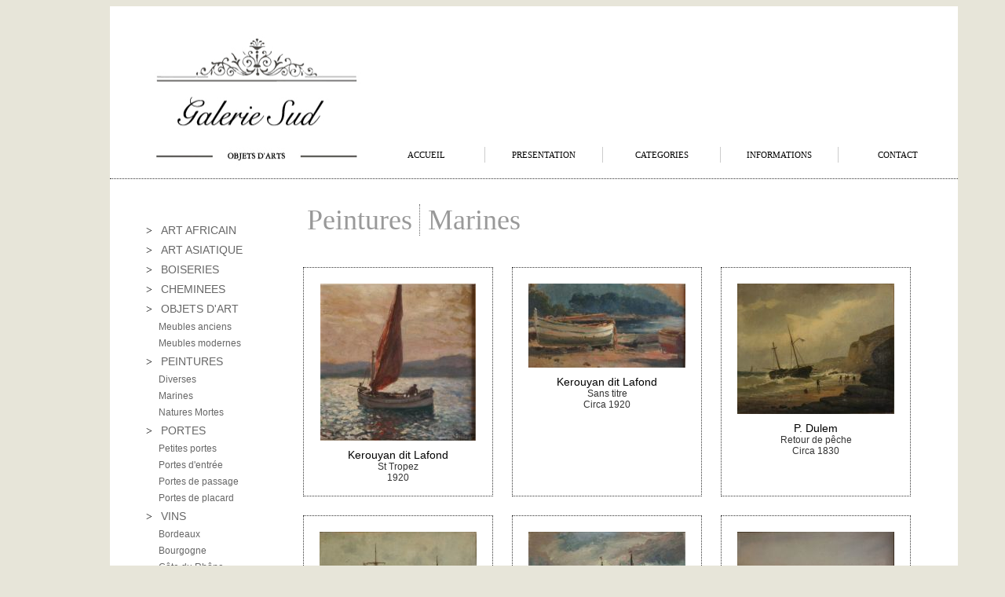

--- FILE ---
content_type: text/html
request_url: http://galeriesud.com/categorie.php?idcat=4&idscat=1
body_size: 3114
content:
<!DOCTYPE html PUBLIC "-//W3C//DTD XHTML 1.0 Transitional//EN" "http://www.w3.org/TR/xhtml1/DTD/xhtml1-transitional.dtd">
<html xmlns="http://www.w3.org/1999/xhtml">
<head>
<meta http-equiv="Content-Type" content="text/html; charset=ISO-8859-1" />
<title>Galerie Sud : Le meilleur de l'antiquit&eacute;</title>
<meta name="description" content="Galerie Sud vous propose une sélection d'objets rares et insolites, des boiseries anciennes, huile sur toile, objets d'art, antiquités chinoises, portes anciennes, cheminées, meubles anciens, objets de prestige" />
<meta name="keywords" content="Boiseries anciennes, portes, cheminées, fenetres, tableaux, huile sur toile, objets d'art, antiquités chinoises, bronze, statues, armurerie, meubles, mobilier XVIeme siecle, XVII eme siecle, XVIII eme siecle" />
<link rel="stylesheet" href="antiquites-boiseries.css" type="text/css" media="screen" />

<script>
  (function(i,s,o,g,r,a,m){i['GoogleAnalyticsObject']=r;i[r]=i[r]||function(){
  (i[r].q=i[r].q||[]).push(arguments)},i[r].l=1*new Date();a=s.createElement(o),
  m=s.getElementsByTagName(o)[0];a.async=1;a.src=g;m.parentNode.insertBefore(a,m)
  })(window,document,'script','//www.google-analytics.com/analytics.js','ga');

  ga('create', 'UA-41091761-1', 'galeriesud.com');
  ga('send', 'pageview');

</script></head>

<body>
<div class="global">
      <a href="index.php"><img src="minilogo.jpg" width="300" height="207" border="0" style="padding-left:40px; padding-top:20px" /></a>


<div class="menu"> 

<ul id="menuDeroulant">
 <li>
 <a href="boiseries-anciennes.php">ACCUEIL</a>
 </li>
 <li>
  <a href="antiquites-cote-azur.php">PRESENTATION</a>
 </li>
 <li>
  <a href="#">CATEGORIES</a>
  <ul class="sousMenu">
          <li><a href="categorie.php?idcat=7">Art africain</a></li>
            <li><a href="categorie.php?idcat=6">Art asiatique</a></li>
            <li><a href="categorie.php?idcat=1">Boiseries</a></li>
            <li><a href="categorie.php?idcat=3">Cheminees</a></li>
            <li><a href="objets_art.php">Objets d'art</a></li>
            <li><a href="peintures.php">Peintures</a></li>
            <li><a href="portes.php">Portes</a></li>
            <li><a href="vins.php">Vins</a></li>
        </ul>
 </li>
 <li>
  <a href="#">INFORMATIONS</a>
  <ul class="sousMenu">
   <li><a href="cgv.php">Conditions de vente</a></li>
 </ul>
 </li>
 <li>
 <a href="contact.php" style="border-right:0px;">CONTACT</a>
 </li>
 
 
 
 
</ul>

</div>      <br />
      <br />
      <br />
      <div class="content">
        <div class="maincontent"><div class="bigtitle2">&nbsp;
            
  Peintures <span style="padding-left:10px; border-left:1px dotted #666">Marines</span>
        </div><br />
          <table width="100%" border="0">
            <tr>
                              <td align="center"><a href="peinture-kerouyan-dit-lafond-25-4.html" id="thumbtn"><div class="thumbox"><img border="0" src="images/thumbnails/1-M-YR-IMG_8831_200x200.jpg"/><br />
                  <div class="thumbtitle"><span style="color:#000; font-size:14px">Kerouyan dit Lafond</span><br />
St Tropez<br />1920<br />
                  </div><br />
                </div></a></td>
                <td align="center"><a href="peinture-marine-kerouyan-lafond-26-4.html" id="thumbtn"><div class="thumbox"><img border="0" src="images/thumbnails/2-M-YR-IMG_8832_200x200.jpg"/><br />
                  <div class="thumbtitle"><span style="color:#000; font-size:14px">Kerouyan dit Lafond</span><br />
Sans titre<br />Circa 1920<br />
                  </div><br />
                </div></a></td>
                <td align="center"><a href="huile-originale-dulem-1830-27-4.html" id="thumbtn"><div class="thumbox"><img border="0" src="images/thumbnails/3-M-YR-IMG_8841_200x200.jpg"/><br />
                  <div class="thumbtitle"><span style="color:#000; font-size:14px">P. Dulem</span><br />
Retour de pêche<br />Circa 1830<br />
                  </div><br />
                </div></a></td>
</tr><tr>                <td align="center"><a href="peinture-jules-vernier-1891-28-4.html" id="thumbtn"><div class="thumbox"><img border="0" src="images/thumbnails/4-M-YR-IMG_8842_200x200.jpg"/><br />
                  <div class="thumbtitle"><span style="color:#000; font-size:14px">Jules Vernier</span><br />
Saint Nazaire Station des Steamers<br />1891<br />
                  </div><br />
                </div></a></td>
                <td align="center"><a href="peinture-jean-crozes-29-4.html" id="thumbtn"><div class="thumbox"><img border="0" src="images/thumbnails/5-M-YR-IMG_8843_200x200.jpg"/><br />
                  <div class="thumbtitle"><span style="color:#000; font-size:14px">Jean Crozes</span><br />
Voile rouge à Douarnenez<br />Circa 1950<br />
                  </div><br />
                </div></a></td>
                <td align="center"><a href="aquarelle-favre-antibes-1850-30-4.html" id="thumbtn"><div class="thumbox"><img border="0" src="images/thumbnails/6-M-YR-IMG_8845_200x200.jpg"/><br />
                  <div class="thumbtitle"><span style="color:#000; font-size:14px">Favre L.</span><br />
Antibes<br />Circa 1850<br />
                  </div><br />
                </div></a></td>
</tr><tr>                <td align="center"><a href="peinture-carl-ribert-31-4.html" id="thumbtn"><div class="thumbox"><img border="0" src="images/thumbnails/7-M-YR-IMG_8846_200x200.jpg"/><br />
                  <div class="thumbtitle"><span style="color:#000; font-size:14px">Carl Ribert</span><br />
Port de Hanovre<br />Circa 1850<br />
                  </div><br />
                </div></a></td>
                <td align="center"><a href="peinture-henry-1880-32-4.html" id="thumbtn"><div class="thumbox"><img border="0" src="images/thumbnails/8-M-YR-IMG_8854_200x200.jpg"/><br />
                  <div class="thumbtitle"><span style="color:#000; font-size:14px">Henry</span><br />
Sans titre / Lac de Genève<br />Circa 1880<br />
                  </div><br />
                </div></a></td>
                <td align="center"><a href="jules-dubois-peinture-33-4.html" id="thumbtn"><div class="thumbox"><img border="0" src="images/thumbnails/9-M-YR-IMG_8857_200x200.jpg"/><br />
                  <div class="thumbtitle"><span style="color:#000; font-size:14px">Jules Dubois</span><br />
Titre inconnu<br />Circa 1920<br />
                  </div><br />
                </div></a></td>
</tr><tr>                <td align="center"><a href="lafond-aquarelle-1920-34-4.html" id="thumbtn"><div class="thumbox"><img border="0" src="images/thumbnails/10-M-YR-IMG_8863_200x200.jpg"/><br />
                  <div class="thumbtitle"><span style="color:#000; font-size:14px">Anonyme / (Lafond ?)</span><br />
Sans titre<br />Circa 1920<br />
                  </div><br />
                </div></a></td>
                <td align="center"><a href="javier-hueral-aquarelle-35-4.html" id="thumbtn"><div class="thumbox"><img border="0" src="images/thumbnails/11-M-YR-IMG_8865_200x200.jpg"/><br />
                  <div class="thumbtitle"><span style="color:#000; font-size:14px">Javier Hueral</span><br />
Sans titre / Pays Basque<br />Circa 1920<br />
                  </div><br />
                </div></a></td>
                <td align="center"><a href="javier-hueral-aquarelle-36-4.html" id="thumbtn"><div class="thumbox"><img border="0" src="images/thumbnails/12-M-YR-IMG_8866_200x200.jpg"/><br />
                  <div class="thumbtitle"><span style="color:#000; font-size:14px">Javier Hueral</span><br />
Sans titre / Pays Basque<br />Circa 1920<br />
                  </div><br />
                </div></a></td>
</tr><tr>                <td align="center"><a href="peinture-franirabal-signee-37-4.html" id="thumbtn"><div class="thumbox"><img border="0" src="images/thumbnails/13-M-YR-IMG_8867_200x200.jpg"/><br />
                  <div class="thumbtitle"><span style="color:#000; font-size:14px">Franirabal</span><br />
Sans titre<br />Circa 1950<br />
                  </div><br />
                </div></a></td>
                <td align="center"><a href="aquarelle-cannes-chappuis-38-4.html" id="thumbtn"><div class="thumbox"><img border="0" src="images/thumbnails/14-M-YR-IMG_8868_200x200.jpg"/><br />
                  <div class="thumbtitle"><span style="color:#000; font-size:14px">Chappuis G.</span><br />
Cannes vue du Suquet<br />Circa 1940<br />
                  </div><br />
                </div></a></td>
                <td align="center"><a href="objets-art-decoration-peinture-39-4.html" id="thumbtn"><div class="thumbox"><img border="0" src="images/thumbnails/15-M-YR-IMG_8869_200x200.jpg"/><br />
                  <div class="thumbtitle"><span style="color:#000; font-size:14px">Anonyme</span><br />
Sans titre<br />Circa 1940<br />
                  </div><br />
                </div></a></td>
</tr><tr>                <td align="center"><a href="peinture-garter-signee-40-4.html" id="thumbtn"><div class="thumbox"><img border="0" src="images/thumbnails/16-M-YR-IMG_8874_200x200.jpg"/><br />
                  <div class="thumbtitle"><span style="color:#000; font-size:14px">Garter A.</span><br />
Sans titre<br />Circa 1880<br />
                  </div><br />
                </div></a></td>
                <td align="center"><a href="peinture-anciennes-originales-41-4.html" id="thumbtn"><div class="thumbox"><img border="0" src="images/thumbnails/17-M-YR-IMG_8875_200x200.jpg"/><br />
                  <div class="thumbtitle"><span style="color:#000; font-size:14px">FM / RM ?</span><br />
Sans titre<br />Circa 1950<br />
                  </div><br />
                </div></a></td>
                <td align="center"><a href="antiquites-cannes-cote-azur-42-4.html" id="thumbtn"><div class="thumbox"><img border="0" src="images/thumbnails/18-M-YR-IMG_8880_200x200.jpg"/><br />
                  <div class="thumbtitle"><span style="color:#000; font-size:14px">Anonyme</span><br />
Sans titre<br />Circa 1940<br />
                  </div><br />
                </div></a></td>
</tr><tr>                <td align="center"><a href="peinture-marguerite-d-aches-43-4.html" id="thumbtn"><div class="thumbox"><img border="0" src="images/thumbnails/19-M-YR-IMG_8885_200x200.jpg"/><br />
                  <div class="thumbtitle"><span style="color:#000; font-size:14px">Marguerite d'Aches</span><br />
Sans titre<br />Circa 1880<br />
                  </div><br />
                </div></a></td>
                <td align="center"><a href="peinture-eugene-jacquet-44-4.html" id="thumbtn"><div class="thumbox"><img border="0" src="images/thumbnails/20-M-YR-IMG_8890_200x200.jpg"/><br />
                  <div class="thumbtitle"><span style="color:#000; font-size:14px">Eugène Jacquet</span><br />
Sans titre<br />Circa 1850<br />
                  </div><br />
                </div></a></td>
                <td align="center"><a href="huile-sur-bois-jacquet-signee-45-4.html" id="thumbtn"><div class="thumbox"><img border="0" src="images/thumbnails/21-M-YR-IMG_8891_200x200.jpg"/><br />
                  <div class="thumbtitle"><span style="color:#000; font-size:14px">Eugène Jacquet</span><br />
Sans titre<br />Circa 1850<br />
                  </div><br />
                </div></a></td>
</tr><tr>                <td align="center"><a href="tableaux-anciens-antiquites-46-4.html" id="thumbtn"><div class="thumbox"><img border="0" src="images/thumbnails/22-M-YR-IMG_8892_200x200.jpg"/><br />
                  <div class="thumbtitle"><span style="color:#000; font-size:14px">Anonyme</span><br />
Sans titre<br />Circa 1820<br />
                  </div><br />
                </div></a></td>
                <td align="center"><a href="antiquites-monaco-cannes-47-4.html" id="thumbtn"><div class="thumbox"><img border="0" src="images/thumbnails/23-M-YR-IMG_8897_200x200.jpg"/><br />
                  <div class="thumbtitle"><span style="color:#000; font-size:14px">Anonyme</span><br />
Sans titre<br />Circa 1900<br />
                  </div><br />
                </div></a></td>
                <td align="center"><a href="tableaux-anciens-cannes-48-4.html" id="thumbtn"><div class="thumbox"><img border="0" src="images/thumbnails/24-M-YR-IMG_8898_200x200.jpg"/><br />
                  <div class="thumbtitle"><span style="color:#000; font-size:14px">Bonvallet</span><br />
Dieppe<br />Circa 1850<br />
                  </div><br />
                </div></a></td>
</tr><tr>                <td align="center"><a href="antiquites-decoration-cote-azur-49-4.html" id="thumbtn"><div class="thumbox"><img border="0" src="images/thumbnails/25-M-YR-IMG_8896_200x200.jpg"/><br />
                  <div class="thumbtitle"><span style="color:#000; font-size:14px">Anonyme</span><br />
Sans titre<br />Circa 1900<br />
                  </div><br />
                </div></a></td>
            </tr>
          </table>
          <br /><br />
<br />
<br />
<br />
<br />
<br />
<br />
<br /><br /><br />
        
        
        </div><br /><br />
        <div class="fixcat">
          <table border="0" cellpadding="0" cellspacing="5">
                          <tr>
                <td>&gt; <a href="categorie.php?idcat=7" class="maincat">ART AFRICAIN</a></td>
              </tr>
                                          <tr>
                <td>&gt; <a href="categorie.php?idcat=6" class="maincat">ART ASIATIQUE</a></td>
              </tr>
                                          <tr>
                <td>&gt; <a href="categorie.php?idcat=1" class="maincat">BOISERIES</a></td>
              </tr>
                                          <tr>
                <td>&gt; <a href="categorie.php?idcat=3" class="maincat">CHEMINEES</a></td>
              </tr>
                                          <tr>
                <td>&gt; <a href="objets_art.php" class="maincat">OBJETS D'ART</a></td>
              </tr>
                              <tr>
                  <td>&nbsp;&nbsp;&nbsp;&nbsp;<a href="categorie.php?idcat=9&idscat=12" id="catlink2">Meubles anciens                  </a></td>
                </tr>
                                <tr>
                  <td>&nbsp;&nbsp;&nbsp;&nbsp;<a href="categorie.php?idcat=9&idscat=11" id="catlink2">Meubles modernes                  </a></td>
                </tr>
                                            <tr>
                <td>&gt; <a href="peintures.php" class="maincat">PEINTURES</a></td>
              </tr>
                              <tr>
                  <td>&nbsp;&nbsp;&nbsp;&nbsp;<a href="categorie.php?idcat=4&idscat=7" id="catlink2">Diverses                  </a></td>
                </tr>
                                <tr>
                  <td>&nbsp;&nbsp;&nbsp;&nbsp;<a href="categorie.php?idcat=4&idscat=1" id="catlink2">Marines                  </a></td>
                </tr>
                                <tr>
                  <td>&nbsp;&nbsp;&nbsp;&nbsp;<a href="categorie.php?idcat=4&idscat=2" id="catlink2">Natures Mortes                  </a></td>
                </tr>
                                            <tr>
                <td>&gt; <a href="portes.php" class="maincat">PORTES</a></td>
              </tr>
                              <tr>
                  <td>&nbsp;&nbsp;&nbsp;&nbsp;<a href="categorie.php?idcat=2&idscat=3" id="catlink2">Petites portes                  </a></td>
                </tr>
                                <tr>
                  <td>&nbsp;&nbsp;&nbsp;&nbsp;<a href="categorie.php?idcat=2&idscat=4" id="catlink2">Portes d'entrée                  </a></td>
                </tr>
                                <tr>
                  <td>&nbsp;&nbsp;&nbsp;&nbsp;<a href="categorie.php?idcat=2&idscat=5" id="catlink2">Portes de passage                  </a></td>
                </tr>
                                <tr>
                  <td>&nbsp;&nbsp;&nbsp;&nbsp;<a href="categorie.php?idcat=2&idscat=6" id="catlink2">Portes de placard                  </a></td>
                </tr>
                                            <tr>
                <td>&gt; <a href="vins.php" class="maincat">VINS</a></td>
              </tr>
                              <tr>
                  <td>&nbsp;&nbsp;&nbsp;&nbsp;<a href="categorie.php?idcat=5&idscat=8" id="catlink2">Bordeaux                  </a></td>
                </tr>
                                <tr>
                  <td>&nbsp;&nbsp;&nbsp;&nbsp;<a href="categorie.php?idcat=5&idscat=9" id="catlink2">Bourgogne                  </a></td>
                </tr>
                                <tr>
                  <td>&nbsp;&nbsp;&nbsp;&nbsp;<a href="categorie.php?idcat=5&idscat=10" id="catlink2">Côte du Rhône                  </a></td>
                </tr>
                                        </table><br /><br /><br /><br /><br />
        </div>
        </div>
      
</div>

<div class="blocbottom">
<style type="text/css">
<!--
a:link {
	color: #666;
	text-decoration: none;
}
a:visited {
	text-decoration: none;
	color: #666;
}
a:hover {
	text-decoration: underline;
	color: #000;
}
a:active {
	text-decoration: none;
	color: #666;
}
-->
</style> <div class="bottommenu" style="left: 572px; border-left:dotted 1px #333">
 <a href="boiseries-anciennes.php">Accueil</a><br />
 <a href="antiquites-cote-azur.php">Pr&eacute;sentation</a><br />
 <a href="cgv.php">Conditions de vente</a><br />
<a href="contact.php">Nous contacter</a><br />

</div>

<div class="bottommenu" style="left:735px">
 <a href="categorie.php?idcat=7">Art Africain</a><br />
 <a href="categorie.php?idcat=6">Art Asiatique</a><br />
 <a href="objets_art.php">Objets d'Art </a><br />
 <a href="peintures.php">Peintures</a><br />

</div> 


<div class="bottommenu" style="left:895px; border-right:dotted 1px #333;">
<a href="categorie.php?idcat=1">Boiseries</a><br /> 
  <a href="categorie.php?idcat=3">Cheminees</a><br />
  <a href="portes.php">Portes</a><br />
  
  <a href="vins.php">Vins</a>
</div>  

<div class="webmaster"></div></div>
</body>
</html>


--- FILE ---
content_type: text/css
request_url: http://galeriesud.com/antiquites-boiseries.css
body_size: 1651
content:
@charset "UTF-8";
/* CSS Document */

body,td,th {
	font-family: Times New Roman, Times, serif;
	font-size: 14px;
	color: #000;
}
body {
	background-color: #E7E5D9;
}
a:link {
	text-decoration: none;
}
a:visited {
	text-decoration: none;
}
a:hover {
	text-decoration: none;
}
a:active {
	text-decoration: none;
}

.portail {
	width:500px;
	height:auto;
	left:50%;
	top:50%;
	margin-left: -250px;
	margin-top: -250px;;
	position:absolute;
	text-align:center;
	}
	
.menu {
	position:absolute;
	top:200px;
	left:500px;
	width:auto;
	z-index:1;
	
	
	
	
	}
	
.global {
	width:1080px;
		height:auto;

	left:50%;
	margin-left:-500px;
	position:relative;
	background-color:#FFF;
	}
	
.content {
	top:-40px;
	position:relative;
	width:100%;
	height:auto;
	border-top:1px dotted #333;
	}

.maincontent {
	position:relative;
	width:800px;
	height:auto;
	left:233px;
	right:0px;
	top: 31px;
	}
	
	
	#menuDeroulant
{
	width: 750px;
	list-style-type: none;
	margin: 0;
	padding: 0;
	border: 0;
	position: absolute;
	top: -21px;
	right: -578px;
	text-align:center;
	z-index:10000000000000000000000;
	font-size:11px;
	color:#FFF;
}
#menuDeroulant li
{
 float: left;
 width:150px;
 margin: 0;
 padding: 0;
 border: 0;
 text-align:center;
 z-index:100;
}
#menuDeroulant .sousMenu
{
	display:none;
	width:150px;
 list-style-type: none;
 margin: 0;
 padding: 0;
 border: 0;
 font-size:13px;
 z-index:100;
}
#menuDeroulant .sousMenu li
{
float: none;
 margin: 0;
 padding: 0;
 border: 0;
 width: 149px;
 border-top: 1px solid transparent;
 border-right: 1px solid transparent;
 z-index:100;
}
#menuDeroulant li a:link, #menuDeroulant li a:visited
{
 display: block;
 height: 1%;
 color: #000;
 background:#FFF;
 padding: 4px 8px;
 border-right: 1px solid #CCC;
 text-decoration: none;
  z-index:100;

}
#menuDeroulant li a:hover { color:#000 }
#menuDeroulant li a:active { background-color: #000; }

#menuDeroulant .sousMenu li a:link,
#menuDeroulant .sousMenu li a:visited
{
 display: block;
 color: #FFF;
 margin: 0;
 border: 0;
 text-decoration: none;
 background: transparent url("fondTR.png") repeat;
 z-index:100;
}
#menuDeroulant .sousMenu li a:hover
{
 background-image: none;
 background-color: #000;
 color:#FFF;
}
#menuDeroulant li:hover > .sousMenu { display: block; }

.intro {
	position:absolute;
	padding:0px;
	top:100px;
	left:31px;
	background-color:#888;
	width:521px;
	height:234px;
	z-index:100;
	/* SAFARI TRES VIELLE VERSION < 2.1 */
    -khtml-opacity:0.7;
	/* FIREFOX TRES VIELLE VERSION <= 0.9*/
    -moz-opacity : 0.7;
	/* IE 8 ET COMPRIS PAR IE 10*/
    -ms-filter: "alpha(opacity=7)";
/* IE > 4 et < 8 ET COMPRIS PAR IE 10*/
    filter: progid:DXImageTransform.Microsoft.Alpha(opacity=7); 
	/* IE 4 */
    filter : alpha(opacity=7);
	/* AUTRE */
    opacity : 0.7;
	}
	
.boite {
	position:absolute;
	width:130px;
	height:80px;
	-webkit-border-radius: 4px;
	-moz-border-radius: 4px;
	border-radius: 4px;
	top:471px;
	border:1px solid #666;
	display:inline-block;
	}

.blocbottom {
	width:1080px;
	height:120px;
	background-color:#FFF;
	position:relative;
	left:50%;
	margin-left:-500px;
	bottom:0px;
	border-top:1px dotted #333;

	
	
	}
	
	
.blocbottom2 {
	width:1080px;
	height:223px;
	top:704px;
	background-color:#FFF;
	position:absolute;
	left:50%;
	margin-left:-500px;
	bottom:0px;
	border-top:1px dotted #333;
	z-index:-1;
	}

.bottommenu {
	position:absolute;
	bottom:15px;
	font-family:Arial, Helvetica, sans-serif;
	font-size:12px;
	color:#666;
	border-left:1px dotted #333;
	width:130px;
	height:70px;
	padding:10px;
	padding-left:20px;
	}
	
.webmaster {
	position:absolute;
	bottom:15px;
	font-family:Arial, Helvetica, sans-serif;
	font-size:12px;
	padding:10px;
	left:10px;
	
	}
	
.antiquites {
	position:absolute;
	width:443px;
	right:9px;
	top:11px;
	padding:20px;
	padding-left:40px;
	font-family:"Times New Roman", Times, serif;
	font-size:16px;
	}
	
#catlink {
	font-family:"Times New Roman", Times, serif;
	font-size:16px;
	color:#000;
	
	}
	
#catlink2 {
	font-family:"Helvetica";
	font-size:12px;
	color:#666;
	
	}
	
#catlink2:hover {
	font-family:"Helvetica";
	font-size:12px;
	color:#000;
	
	}

.fixcat {
	position:absolute;
	padding:20px;
	padding-left:40px;
	top:30px;
	left:1px;
	background-color:#FFF;
	width:auto;
	height:234px;
	z-index:100;
	}
	
.bigtitle {
	font-family:"Times New Roman", Times, serif;
	color:#333;
	font-size:36px;
	}
	
.bigtitle2 {
	font-family:"Times New Roman", Times, serif;
	color:#999;
	font-size:36px;
	}	
	
.thumbox {
	border:1px dotted #333;
	width:200px;
	height:250px;
	padding:20px;
	margin-top:20px;
	background-color:#FFF;
	}
	
.thumbox:hover {
	border:1px dotted #333;
	width:200px;
	height:250px;
	padding:20px;
	margin-top:20px;
	background-color:#EEE;
	}
	
.thumbtitle {
	top:160px;
	padding:5px;
	font-family:"Helvetica";
	color:#333;
	font-size:12px;
	padding-top:10px;
	
	
	
	}
	
.detbox {
	border:1px dotted #333;
	width:450px;
	height:450px;
	padding:20px;
	margin-top:20px;
	background-color:#FFF;
	text-align:center;
	}
	
.detxt {
	width:265px;
	height:auto;
	position:absolute;
	right:25px;
	top: 88px;
	font-family:"Times New Roman", Times, serif;
	font-size:14px;
	}
	
.detitle {
	font-family:"Times New Roman", Times, serif;
	font-size:18px;
	
	
	
	}
	
#thumbtn:link {
	font-family:Arial, Helvetica, sans-serif;
	font-size:14px;
	color:#333;
	background-color:#FFF;
	}

#thumbtn:visited {
	font-family:Arial, Helvetica, sans-serif;
	font-size:14px;
	color:#333;
	background-color:#FFF;
	}

#thumbtn:hover {
	font-family:Arial, Helvetica, sans-serif;
	font-size:14px;
	color:#333;
	background-color:#000;
	}

#thumbtn:active {
	font-family:Arial, Helvetica, sans-serif;
	font-size:14px;
	color:#333;
	background-color:#FFF;
	}
	
.info {
	width:140px;
	background-color:#000;
	padding:8px;
	color:#FFF;
	font-size:12px;
	font-family:Arial, Helvetica, sans-serif;
	text-align:center;
	position:relative;
	}
	
.info:hover {
	width:140px;
	background-color:#EEE;
	padding:8px;
	color:#000;
	font-size:12px;
	font-family:Arial, Helvetica, sans-serif;
	text-align:center;
	position:relative;
	}	
	
.back {
	width:50px;
	background-color:#000;
	padding:8px;
	color:#FFF;
	font-size:12px;
	font-family:Arial, Helvetica, sans-serif;
	text-align:center;
	position:relative;
	}
	
.back:hover {
	width:50px;
	background-color:#EEE;
	padding:8px;
	color:#000;
	font-size:12px;
	font-family:Arial, Helvetica, sans-serif;
	text-align:center;
	position:relative;
	}	
	
.maincat {
	font-family:"Helvetica";
	font-size:14px;
	color:#000;
	width:200px;
	padding:2px 7px 2px 7px;
	line-height:20px;
	}
	
.maincat:hover {
	font-family:"Helvetica";
	font-size:14px;
	color:#FFF;
	width:200px;
	padding:2px 7px 2px 7px;
	background-color:#333;
	line-height:20px;
	}
	
.champ {
   width:250px;
   height:20px;
   background-color:#FFF;
   border:1px dotted #333;
   text-decoration:none;
   padding:2px;
   margin:5px;
}
.champ2 {
   width:300px;
   height:150px;
   background-color:#FFF;
   border:1px dotted #333;
   text-decoration:none;
   padding:2px;
   margin:5px;
}


--- FILE ---
content_type: text/plain
request_url: https://www.google-analytics.com/j/collect?v=1&_v=j102&a=530816340&t=pageview&_s=1&dl=http%3A%2F%2Fgaleriesud.com%2Fcategorie.php%3Fidcat%3D4%26idscat%3D1&ul=en-us%40posix&dt=Galerie%20Sud%20%3A%20Le%20meilleur%20de%20l%27antiquit%C3%A9&sr=1280x720&vp=1280x720&_u=IEBAAAABAAAAACAAI~&jid=1754594762&gjid=1963886596&cid=761034888.1769331493&tid=UA-41091761-1&_gid=413956040.1769331493&_r=1&_slc=1&z=1193407968
body_size: -285
content:
2,cG-PWQN868VXP